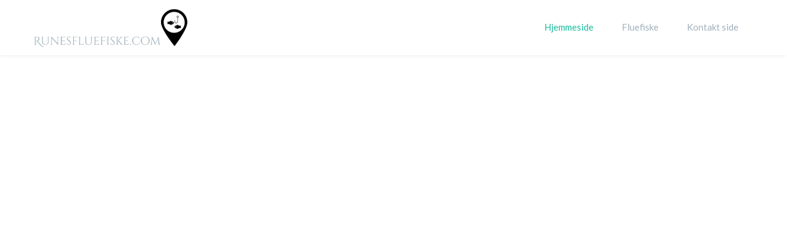

--- FILE ---
content_type: application/javascript
request_url: https://runesfluefiske.com/wp-content/themes/thefox/includes/4k-icons/js/script-ck.js
body_size: 298
content:
jQuery(document).ready(function(r){"use strict";r(".fourk-icon").each(function(){var t=r(this).attr("data-hover-trigger");if("undefined"!=typeof t){var a=r(this),e=r(this);"row"===t?e=r(this).parents(".wpb_row:eq(0)"):"parent"===t?e=r(this).parent():"parent2"===t?e=r(this).parent().parent():"parent3"===t?e=r(this).parent().parent().parent():"parent4"===t&&(e=r(this).parent().parent().parent().parent());try{e.hover(function(){a.toggleClass("hovered"),a.hasClass("hovered")?(a.attr("data-orig-background",a.css("backgroundColor")),a.css("backgroundColor",a.attr("data-hover-background"))):a.css("backgroundColor",a.attr("data-orig-background"))})}catch(n){}}})});